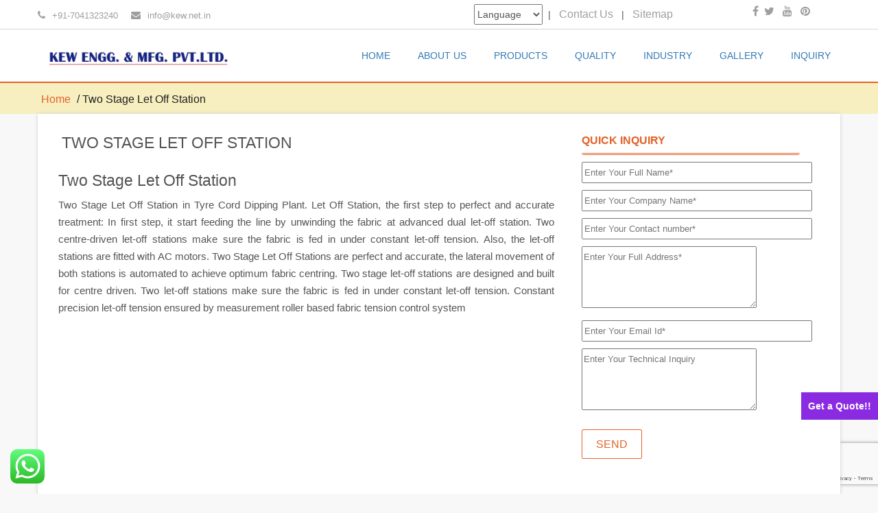

--- FILE ---
content_type: text/html; charset=UTF-8
request_url: https://www.kew.net.in/two-stage-let-off-station/
body_size: 8653
content:
<!DOCTYPE html>
<!--[if IE 7]>
<html class="ie ie7" lang="en-US">
<![endif]-->
<!--[if IE 8]>
<html class="ie ie8" lang="en-US">
<![endif]-->
<!--[if lt IE 9]>
<script src="https://www.kew.net.in/wp-content/themes/eminent/js/html5.js"></script>
<![endif]-->
<!--[if !(IE 7) | !(IE 8)  ]><!-->
<html lang="en-US">
    <!--<![endif]-->
<head>
	<meta charset="UTF-8">
	<meta name="viewport" content="width=device-width">
	<link rel="profile" href="http://gmpg.org/xfn/11">
	<link rel="pingback" href="https://www.kew.net.in/xmlrpc.php">
	<link rel="alternate" hreflang="en" href="http://www.kew.net.in/" />
	
		
<style>.async-hide { opacity: 0 !important} </style>
<script>(function(a,s,y,n,c,h,i,d,e){s.className+=' '+y;h.start=1*new Date;
h.end=i=function(){s.className=s.className.replace(RegExp(' ?'+y),'')};
(a[n]=a[n]||[]).hide=h;setTimeout(function(){i();h.end=null},c);h.timeout=c;
})(window,document.documentElement,'async-hide','dataLayer',4000,
{'GTM-KMBKRSH':true});</script>
<script>
  (function(i,s,o,g,r,a,m){i['GoogleAnalyticsObject']=r;i[r]=i[r]||function(){
  (i[r].q=i[r].q||[]).push(arguments)},i[r].l=1*new Date();a=s.createElement(o),
  m=s.getElementsByTagName(o)[0];a.async=1;a.src=g;m.parentNode.insertBefore(a,m)
  })(window,document,'script','https://www.google-analytics.com/analytics.js','ga');
  ga('create', 'UA-69695339-1', 'auto');
  ga('require', 'GTM-KMBKRSH');
  ga('send', 'pageview');
</script>
	<meta name='robots' content='index, follow, max-image-preview:large, max-snippet:-1, max-video-preview:-1' />
	<style>img:is([sizes="auto" i], [sizes^="auto," i]) { contain-intrinsic-size: 3000px 1500px }</style>
	
	<!-- This site is optimized with the Yoast SEO plugin v26.4 - https://yoast.com/wordpress/plugins/seo/ -->
	<title>Two Stage Let Off Station</title>
	<meta name="description" content="Two Stage Let Off Station" />
	<link rel="canonical" href="https://www.kew.net.in/two-stage-let-off-station/" />
	<meta property="og:locale" content="en_US" />
	<meta property="og:type" content="article" />
	<meta property="og:title" content="Two Stage Let Off Station" />
	<meta property="og:description" content="Two Stage Let Off Station" />
	<meta property="og:url" content="https://www.kew.net.in/two-stage-let-off-station/" />
	<meta property="og:site_name" content="KEW ENGG &amp; MFG PVT LTD" />
	<meta property="article:modified_time" content="2016-11-16T11:26:43+00:00" />
	<meta property="og:image" content="https://www.kew.net.in/wp-content/uploads/rotogravuer2.png" />
	<meta property="og:image:width" content="837" />
	<meta property="og:image:height" content="348" />
	<meta property="og:image:type" content="image/png" />
	<meta name="twitter:card" content="summary_large_image" />
	<meta name="twitter:label1" content="Est. reading time" />
	<meta name="twitter:data1" content="1 minute" />
	<!-- / Yoast SEO plugin. -->


<link rel='stylesheet' id='ht_ctc_main_css-group-css' href='https://www.kew.net.in/wp-content/plugins/bwp-minify/min/?f=wp-content/plugins/click-to-chat-for-whatsapp/new/inc/assets/css/main.css,wp-includes/css/dist/block-library/style.min.css,wp-content/plugins/carousel-horizontal-posts-content-slider/assets/css/custom-style.css,wp-content/plugins/contact-form-7/includes/css/styles.css,wp-content/themes/eminent/css/bootstrap.css,wp-content/themes/eminent/css/font-awesome.css,wp-content/themes/eminent/style.css,wp-content/plugins/genesis-columns-advanced/css/gca-column-styles.css' type='text/css' media='all' />
<script type="text/javascript" src="https://www.kew.net.in/wp-includes/js/jquery/jquery.min.js?ver=3.7.1" id="jquery-core-js"></script>
<script type="text/javascript" src="https://www.kew.net.in/wp-includes/js/jquery/jquery-migrate.min.js?ver=3.4.1" id="jquery-migrate-js"></script>
<script type='text/javascript' src='https://www.kew.net.in/wp-content/plugins/bwp-minify/min/?f=wp-content/themes/eminent/js/bootstrap.js,wp-content/themes/eminent/js/script.js,wp-includes/js/imagesloaded.min.js,wp-includes/js/masonry.min.js,wp-includes/js/jquery/jquery.masonry.min.js,wp-content/themes/eminent/js/base.js'></script>


<script type="application/ld+json" class="saswp-schema-markup-output">
[{"@context":"https:\/\/schema.org\/","@type":"BreadcrumbList","@id":"https:\/\/www.kew.net.in\/two-stage-let-off-station\/#breadcrumb","itemListElement":[{"@type":"ListItem","position":1,"item":{"@id":"https:\/\/www.kew.net.in","name":"KEW ENGG & MFG PVT LTD"}},{"@type":"ListItem","position":2,"item":{"@id":"https:\/\/www.kew.net.in\/two-stage-let-off-station\/","name":"Two Stage Let Off Station"}}]}]
</script>

	<style type="text/css" id="eminent-header-css">
			.site-title,
		.site-description {
			position: absolute;
			clip: rect(1px 1px 1px 1px); /* IE7 */
			clip: rect(1px, 1px, 1px, 1px);
		}
			.site-header .home-link {
			min-height: 0;
		}
		</style>
	<link rel="icon" href="https://www.kew.net.in/wp-content/uploads/2015/10/cropped-KEW-ENGG.-MFG.-PVT.LTD-LOGO-32x32.png" sizes="32x32" />
<link rel="icon" href="https://www.kew.net.in/wp-content/uploads/2015/10/cropped-KEW-ENGG.-MFG.-PVT.LTD-LOGO-192x192.png" sizes="192x192" />
<link rel="apple-touch-icon" href="https://www.kew.net.in/wp-content/uploads/2015/10/cropped-KEW-ENGG.-MFG.-PVT.LTD-LOGO-180x180.png" />
<meta name="msapplication-TileImage" content="https://www.kew.net.in/wp-content/uploads/2015/10/cropped-KEW-ENGG.-MFG.-PVT.LTD-LOGO-270x270.png" />
<link rel="alternate" hreflang="en" href="http://www.kew.net.in/" />
<style>.footer-vimal {position:fixed;right:0;bottom:15%;background-color:blueviolet;color:#fff; text-align: center; font-style: bolder;  font-weight: 900; padding:10px; text-decoration: none;width:auto; z-index:9000;}
.footer-vimal a:link, a:visited,a:hover{ color:#fff;text-decoration: none; }
.footer1 {position:fixed; right:0; margin-right:7%; bottom:20px;background-color:white; padding:8px;z-index:9000;}</style>
<script type="text/javascript">
    function toggle_visibility(id) {
       var e = document.getElementById(id);
       if(e.style.display == 'block')
          e.style.display = 'none';
       else
          e.style.display = 'block';
    }
</script>
</head>
    <body class="wp-singular page-template page-template-page-templates page-template-right-sidebar page-template-page-templatesright-sidebar-php page page-id-143 wp-theme-eminent">
<a class="footer-vimal" href="#" onclick="toggle_visibility('foo');">Get a Quote!!</a>
<div class="footer1" id="foo" style="display:none;">
<div class="wpcf7 no-js" id="wpcf7-f2143-o1" lang="en-US" dir="ltr" data-wpcf7-id="2143">
<div class="screen-reader-response"><p role="status" aria-live="polite" aria-atomic="true"></p> <ul></ul></div>
<form action="/two-stage-let-off-station/#wpcf7-f2143-o1" method="post" class="wpcf7-form init" aria-label="Contact form" enctype="multipart/form-data" novalidate="novalidate" data-status="init">
<fieldset class="hidden-fields-container"><input type="hidden" name="_wpcf7" value="2143" /><input type="hidden" name="_wpcf7_version" value="6.1.3" /><input type="hidden" name="_wpcf7_locale" value="en_US" /><input type="hidden" name="_wpcf7_unit_tag" value="wpcf7-f2143-o1" /><input type="hidden" name="_wpcf7_container_post" value="0" /><input type="hidden" name="_wpcf7_posted_data_hash" value="" /><input type="hidden" name="_wpcf7_recaptcha_response" value="" />
</fieldset>
<p><label><b>Send Inquiry</b></label><br />
<label><span class="wpcf7-form-control-wrap" data-name="company-name"><input size="40" maxlength="400" class="wpcf7-form-control wpcf7-text wpcf7-validates-as-required" aria-required="true" aria-invalid="false" placeholder="Company Name" value="" type="text" name="company-name" /></span> </label>
</p>
<p><label><span class="wpcf7-form-control-wrap" data-name="your-name"><input size="40" maxlength="400" class="wpcf7-form-control wpcf7-text wpcf7-validates-as-required" aria-required="true" aria-invalid="false" placeholder="Name" value="" type="text" name="your-name" /></span> </label>
</p>
<p><label><span class="wpcf7-form-control-wrap" data-name="phone"><input size="40" maxlength="400" class="wpcf7-form-control wpcf7-text" aria-invalid="false" placeholder="Contact No" value="" type="text" name="phone" /></span> </label>
</p>
<p><label><span class="wpcf7-form-control-wrap" data-name="your-email"><input size="40" maxlength="400" class="wpcf7-form-control wpcf7-email wpcf7-validates-as-required wpcf7-text wpcf7-validates-as-email" aria-required="true" aria-invalid="false" placeholder="Email" value="" type="email" name="your-email" /></span> </label>
</p>
<p><label><span class="wpcf7-form-control-wrap" data-name="address"><input size="40" maxlength="400" class="wpcf7-form-control wpcf7-text" aria-invalid="false" placeholder="Address" value="" type="text" name="address" /></span> </label>
</p>
<p><label><span class="wpcf7-form-control-wrap" data-name="your-subject"><input size="40" maxlength="400" class="wpcf7-form-control wpcf7-text wpcf7-validates-as-required" aria-required="true" aria-invalid="false" placeholder="Product Interested" value="" type="text" name="your-subject" /></span> </label>
</p>
<p><label><span class="wpcf7-form-control-wrap" data-name="your-message"><input size="40" maxlength="400" class="wpcf7-form-control wpcf7-text" aria-invalid="false" placeholder="Message" value="" type="text" name="your-message" /></span> </label><br />
<label> Attach File<br />
<span class="wpcf7-form-control-wrap" data-name="attachmentfile"><input size="40" class="wpcf7-form-control wpcf7-file" accept="audio/*,video/*,image/*" aria-invalid="false" type="file" name="attachmentfile" /></span> </label><br />
<br />
<input class="wpcf7-form-control wpcf7-submit has-spinner" type="submit" value="Yes. I Want!!" />
</p><div class="wpcf7-response-output" aria-hidden="true"></div>
</form>
</div>
</div>
    
       <!--header start-->
        <div class="overlay-nav">
            <header>
                					
				
                <div class="col-md-12 top-header">
                    <div class="container less-padding">
                       
                        <div class="row">
                            
                            <div class="col-md-6 col-sm-6 location-part">
								
				                                <p><i class="fa fa-phone"></i>+91-7041323240</p>                                                               <p><i class="fa fa-envelope"></i><a href="mailto:info@kew.net.in">info@kew.net.in</a></p>                            </div>
			    <div style="height: 30px;" class="col-md-4 col-sm-4 social-part">
				<ul style="float:right;">
					<li><select style="width:100px; height:30px;"><option>Language</option> <option>English</option> <option>German</option> <option>Spanish</option> <option>Chinese</option> <option>French</option> <option>Portuguese</option> <option>Russian</option> <option>Korean</option> <option>Japanese</option> <option>Italian</option> <option>Dutch</option> <option>Swedish</option></select></li>
					<li>|</li>
					<li><a href="http://www.kew.net.in/contact-us/">Contact Us</a></li>
					<li>|</li>
					<li><a href="http://www.kew.net.in/sitemap/">Sitemap</a></li>
				</ul>
</div>
                            <div class="col-md-2 col-sm-2 social-part">
                                <ul>
									                                   										<li > <a target="_blank" href="https://www.facebook.com/KEWEnggMfgPvtLtd" > <i class="fa fa-facebook"></i> </a> </li>
								    
																	<li> <a target="_blank" href="https://twitter.com/Kewengg_pvt_ltd" > <i class="fa fa-twitter"></i> </a> </li>
																 									<li> <a target="_blank" href="https://www.youtube.com/channel/UCFi8RNAtvAG6g_aUKsuRKBQ"> <i class="fa fa-youtube"></i> </a> </li>
																																	<li> <a target="_blank" href="https://www.pinterest.com/kewenggmfg/"> <i class="fa fa-pinterest"></i> </a> </li>
								                            </ul>
                                
                            </div>
                        </div>
                          
                    </div>
                </div>
                               <!--<div class="blur-slider"></div>-->
                <div class="bottom-header col-md-12">
                    <div class="container less-padding ">
                        <div class="col-md-3 col-sm-3 ">
                                                                  <a href='https://www.kew.net.in/' title='KEW ENGG &amp; MFG PVT LTD' rel='home'><img style="margin-top:30px;" src='http://www.kew.net.in/wp-content/uploads/2015/10/KEW-ENGG.-MFG.-PVT.LTD-LOGO.png' alt='KEW ENGG &amp; MFG PVT LTD'></a>
                                                        </div>   
                      
					<nav class="header-navigation "><ul id="menu-menu-1" class="menu" ><li id="menu-item-26" class="menu-item menu-item-type-post_type menu-item-object-page menu-item-home menu-item-26"><a href="https://www.kew.net.in/">Home</a></li>
<li id="menu-item-30" class="menu-item menu-item-type-post_type menu-item-object-page menu-item-30"><a href="https://www.kew.net.in/about-us/">About Us</a></li>
<li id="menu-item-961" class="menu-item menu-item-type-post_type menu-item-object-page menu-item-961"><a href="https://www.kew.net.in/products/">Products</a></li>
<li id="menu-item-28" class="menu-item menu-item-type-post_type menu-item-object-page menu-item-28"><a href="https://www.kew.net.in/quality/">Quality</a></li>
<li id="menu-item-27" class="menu-item menu-item-type-post_type menu-item-object-page menu-item-27"><a href="https://www.kew.net.in/industry/">Industry</a></li>
<li id="menu-item-25" class="menu-item menu-item-type-post_type menu-item-object-page menu-item-25"><a href="https://www.kew.net.in/gallery/">Gallery</a></li>
<li id="menu-item-899" class="menu-item menu-item-type-post_type menu-item-object-page menu-item-899"><a href="https://www.kew.net.in/inquiry/">Inquiry</a></li>
<!--<li class="search-box">
					<div class="theme_search_toggle">
						<a  href="javascript:void(0)">
							<i class="fa fa-search" ></i>
						</a></div><div class="theme_search_wrapper" id="search-form-box"><form method="get" action="https://www.kew.net.in"><input type="text" value="" class="search-text-box" name="s" id="s"  placeholder="Search here"></form></div>
					
				</li>--></ul></nav> 
				 			
			  
	 <div class="menu-button">
                            <span></span>
                            <span></span>
                            <span></span>
                        </div>
                    </div>    
                </div>    
            </header>
        </div>
        <!--header end-->   
<section class="page_top">
  <div class="page-title col-md-12">
    <div class="container less-padding">
      <div class="row">
        <!-- /.span6 -->
        <div class="col-md-12 col-sm-12 breadcrumbs">
          <ul>
            <li><a href="https://www.kew.net.in/">Home</a> /  Two Stage Let Off Station </li>          </ul>
        </div>
      </div>
    </div>
  </div>
    <!--blog section start-->
  <div class="theme-content page-margin-top col-md-12">
    <div class="container less-padding"  style="Background-color:#fff; box-shadow: 0px 0px 5px 0px #ccc; padding:10px 20px;">
      <div class="row">
        <div class="our-blog-content col-md-8">
          <div class="col-md-12 col-sm-12 page-title-captions">
            <h1>
              Two Stage Let Off Station            </h1>
          </div>
          <div class="row space">
                        <div class="col-md-12 tamp-div">
              <div class="blog-box">
                <div class="post-header">
                                  </div>
                <div class="post-detail">
                  <h2>Two Stage Let Off Station</h2>
<p>Two Stage Let Off Station in Tyre Cord Dipping Plant. Let Off Station, the first step to perfect and accurate treatment: In first step, it start feeding the line by unwinding the fabric at advanced dual let-off station. Two centre-driven let-off stations make sure the fabric is fed in under constant let-off tension. Also, the let-off stations are fitted with AC motors. Two Stage Let Off Stations are perfect and accurate, the lateral movement of both stations is automated to achieve optimum fabric centring. Two stage let-off stations are designed and built for centre driven. Two let-off stations make sure the fabric is fed in under constant let-off tension. Constant precision let-off tension ensured by measurement roller based fabric tension control system</p>
                </div>
              </div>
            </div>
                      </div>
        </div>
        	

						<div class="sidebar col-md-4 col-md-offset-1 main-sidebar">
                           <div class="sidebar-widget widget_categories"  ><h3 class="widget-title">Quick Inquiry</h3>			<div class="textwidget">
<div class="wpcf7 no-js" id="wpcf7-f119-o2" lang="en-US" dir="ltr" data-wpcf7-id="119">
<div class="screen-reader-response"><p role="status" aria-live="polite" aria-atomic="true"></p> <ul></ul></div>
<form action="/two-stage-let-off-station/#wpcf7-f119-o2" method="post" class="wpcf7-form init" aria-label="Contact form" novalidate="novalidate" data-status="init">
<fieldset class="hidden-fields-container"><input type="hidden" name="_wpcf7" value="119" /><input type="hidden" name="_wpcf7_version" value="6.1.3" /><input type="hidden" name="_wpcf7_locale" value="en_US" /><input type="hidden" name="_wpcf7_unit_tag" value="wpcf7-f119-o2" /><input type="hidden" name="_wpcf7_container_post" value="0" /><input type="hidden" name="_wpcf7_posted_data_hash" value="" /><input type="hidden" name="_wpcf7_recaptcha_response" value="" />
</fieldset>
<p><span class="wpcf7-form-control-wrap" data-name="full-name"><input size="40" maxlength="400" class="wpcf7-form-control wpcf7-text wpcf7-validates-as-required" aria-required="true" aria-invalid="false" placeholder="Enter Your Full Name*" value="" type="text" name="full-name" /></span>
</p>
<p><span class="wpcf7-form-control-wrap" data-name="company-name"><input size="40" maxlength="400" class="wpcf7-form-control wpcf7-text wpcf7-validates-as-required" aria-required="true" aria-invalid="false" placeholder="Enter Your Company Name*" value="" type="text" name="company-name" /></span>
</p>
<p><span class="wpcf7-form-control-wrap" data-name="mobile-no"><input size="40" maxlength="400" class="wpcf7-form-control wpcf7-tel wpcf7-validates-as-required wpcf7-text wpcf7-validates-as-tel" aria-required="true" aria-invalid="false" placeholder="Enter Your Contact number*" value="" type="tel" name="mobile-no" /></span>
</p>
<p><span class="wpcf7-form-control-wrap" data-name="address"><textarea cols="40" rows="10" maxlength="2000" class="wpcf7-form-control wpcf7-textarea wpcf7-validates-as-required" aria-required="true" aria-invalid="false" placeholder="Enter Your Full Address*" name="address"></textarea></span>
</p>
<p><span class="wpcf7-form-control-wrap" data-name="email"><input size="40" maxlength="400" class="wpcf7-form-control wpcf7-email wpcf7-validates-as-required wpcf7-text wpcf7-validates-as-email" aria-required="true" aria-invalid="false" placeholder="Enter Your Email Id*" value="" type="email" name="email" /></span>
</p>
<p><span class="wpcf7-form-control-wrap" data-name="technical"><textarea cols="40" rows="10" maxlength="2000" class="wpcf7-form-control wpcf7-textarea" aria-invalid="false" placeholder="Enter Your Technical Inquiry" name="technical"></textarea></span>
</p>

<p><input class="wpcf7-form-control wpcf7-submit has-spinner" type="submit" value="Send" />
</p><div class="wpcf7-response-output" aria-hidden="true"></div>
</form>
</div>
</div>
		</div>                        </div>
      </div>
    </div>
  </div>
</section>
 <!--Footer start-->
      <footer class="footer-main">
            <div class="container less-padding">
                <div class="row">
                    <div class="col-md-12 footer-row2">
                                                 <div class="row footer-sidebar">
                           
                        <div class="col-md-4 col-sm-6">
                                                       <div class="footer-widget"><h3 class="widget-title">About Us</h3>			<div class="textwidget"><div style="text-align:justify;">KEW ENGG. & MFG. PVT. LTD. is a company incorporated by experts having vast experience of 25 years in the Engineering industries of Plastic Packaging - Converting, Textile Processing and Tyre - Cord machineries.</div>
</div>
		</div>                             
                        </div>
							
                                                    <div class="col-md-4 col-sm-6">
                             <div class="footer-widget"><h3 class="widget-title">CALL US</h3>			<div class="textwidget"><p>Mobile	:	+91-8460728298<br />
Tele-Fax	:	+91-79-40085305<br />
Email	:	<a href="mailto:info@kew.net.in">info@kew.net.in</a><br /><a href="mailto:kewinquiry@gmail.com">kewinquiry@gmail.com</a></p>
</div>
		</div> 
                        </div>                                                <div class="col-md-4 col-sm-6">
                             <div class="footer-widget"><h3 class="widget-title">CONTACT US</h3>			<div class="textwidget"><p><strong>KEW ENGG. & MFG. PVT. LTD.</strong></p>
<p>2 & 3. Shyam Appartments,<br />
Opp. Smruti Mandir, Ghodasar,<br />
Ahmedabad- 380050. Gujarat. INDIA</p>
</div>
		</div> 
                        </div>
                                                <!--     -->
								
                        </div>
                    </div>
                    					  <div class="copyright-text col-md-12">
                                        <span style="text-align:center;">© 2026 www.kew.net.in | All Rights Reserved.<br />
Imitation, Copying or Using Photographs or Text from this Website is a Punishable Offence.<br />
KEW reserves the right to change specifications & design without prior notice to incorporate latest development.		
		</span>                   
                                              </div> 
                       
            </div>	  
                </div>
               

        </footer>
       
        <!--Footer end-->
      <script type="speculationrules">
{"prefetch":[{"source":"document","where":{"and":[{"href_matches":"\/*"},{"not":{"href_matches":["\/wp-*.php","\/wp-admin\/*","\/wp-content\/uploads\/*","\/wp-content\/*","\/wp-content\/plugins\/*","\/wp-content\/themes\/eminent\/*","\/*\\?(.+)"]}},{"not":{"selector_matches":"a[rel~=\"nofollow\"]"}},{"not":{"selector_matches":".no-prefetch, .no-prefetch a"}}]},"eagerness":"conservative"}]}
</script>
		<!-- Click to Chat - https://holithemes.com/plugins/click-to-chat/  v4.33 -->
									<div class="ht-ctc ht-ctc-chat ctc-analytics ctc_wp_desktop style-2  ht_ctc_entry_animation ht_ctc_an_entry_corner " id="ht-ctc-chat"  
				style="display: none;  position: fixed; bottom: 15px; left: 15px;"   >
								<div class="ht_ctc_style ht_ctc_chat_style">
				<div  style="display: flex; justify-content: center; align-items: center;  " class="ctc-analytics ctc_s_2">
	<p class="ctc-analytics ctc_cta ctc_cta_stick ht-ctc-cta  ht-ctc-cta-hover " style="padding: 0px 16px; line-height: 1.6; font-size: 15px; background-color: #25D366; color: #ffffff; border-radius:10px; margin:0 10px;  display: none; order: 1; ">WhatsApp us now!</p>
	<svg style="pointer-events:none; display:block; height:50px; width:50px;" width="50px" height="50px" viewBox="0 0 1024 1024">
        <defs>
        <path id="htwasqicona-chat" d="M1023.941 765.153c0 5.606-.171 17.766-.508 27.159-.824 22.982-2.646 52.639-5.401 66.151-4.141 20.306-10.392 39.472-18.542 55.425-9.643 18.871-21.943 35.775-36.559 50.364-14.584 14.56-31.472 26.812-50.315 36.416-16.036 8.172-35.322 14.426-55.744 18.549-13.378 2.701-42.812 4.488-65.648 5.3-9.402.336-21.564.505-27.15.505l-504.226-.081c-5.607 0-17.765-.172-27.158-.509-22.983-.824-52.639-2.646-66.152-5.4-20.306-4.142-39.473-10.392-55.425-18.542-18.872-9.644-35.775-21.944-50.364-36.56-14.56-14.584-26.812-31.471-36.415-50.314-8.174-16.037-14.428-35.323-18.551-55.744-2.7-13.378-4.487-42.812-5.3-65.649-.334-9.401-.503-21.563-.503-27.148l.08-504.228c0-5.607.171-17.766.508-27.159.825-22.983 2.646-52.639 5.401-66.151 4.141-20.306 10.391-39.473 18.542-55.426C34.154 93.24 46.455 76.336 61.07 61.747c14.584-14.559 31.472-26.812 50.315-36.416 16.037-8.172 35.324-14.426 55.745-18.549 13.377-2.701 42.812-4.488 65.648-5.3 9.402-.335 21.565-.504 27.149-.504l504.227.081c5.608 0 17.766.171 27.159.508 22.983.825 52.638 2.646 66.152 5.401 20.305 4.141 39.472 10.391 55.425 18.542 18.871 9.643 35.774 21.944 50.363 36.559 14.559 14.584 26.812 31.471 36.415 50.315 8.174 16.037 14.428 35.323 18.551 55.744 2.7 13.378 4.486 42.812 5.3 65.649.335 9.402.504 21.564.504 27.15l-.082 504.226z"/>
        </defs>
        <linearGradient id="htwasqiconb-chat" gradientUnits="userSpaceOnUse" x1="512.001" y1=".978" x2="512.001" y2="1025.023">
            <stop offset="0" stop-color="#61fd7d"/>
            <stop offset="1" stop-color="#2bb826"/>
        </linearGradient>
        <use xlink:href="#htwasqicona-chat" overflow="visible" style="fill: url(#htwasqiconb-chat)" fill="url(#htwasqiconb-chat)"/>
        <g>
            <path style="fill: #FFFFFF;" fill="#FFF" d="M783.302 243.246c-69.329-69.387-161.529-107.619-259.763-107.658-202.402 0-367.133 164.668-367.214 367.072-.026 64.699 16.883 127.854 49.017 183.522l-52.096 190.229 194.665-51.047c53.636 29.244 114.022 44.656 175.482 44.682h.151c202.382 0 367.128-164.688 367.21-367.094.039-98.087-38.121-190.319-107.452-259.706zM523.544 808.047h-.125c-54.767-.021-108.483-14.729-155.344-42.529l-11.146-6.612-115.517 30.293 30.834-112.592-7.259-11.544c-30.552-48.579-46.688-104.729-46.664-162.379.066-168.229 136.985-305.096 305.339-305.096 81.521.031 158.154 31.811 215.779 89.482s89.342 134.332 89.312 215.859c-.066 168.243-136.984 305.118-305.209 305.118zm167.415-228.515c-9.177-4.591-54.286-26.782-62.697-29.843-8.41-3.062-14.526-4.592-20.645 4.592-6.115 9.182-23.699 29.843-29.053 35.964-5.352 6.122-10.704 6.888-19.879 2.296-9.176-4.591-38.74-14.277-73.786-45.526-27.275-24.319-45.691-54.359-51.043-63.543-5.352-9.183-.569-14.146 4.024-18.72 4.127-4.109 9.175-10.713 13.763-16.069 4.587-5.355 6.117-9.183 9.175-15.304 3.059-6.122 1.529-11.479-.765-16.07-2.293-4.591-20.644-49.739-28.29-68.104-7.447-17.886-15.013-15.466-20.645-15.747-5.346-.266-11.469-.322-17.585-.322s-16.057 2.295-24.467 11.478-32.113 31.374-32.113 76.521c0 45.147 32.877 88.764 37.465 94.885 4.588 6.122 64.699 98.771 156.741 138.502 21.892 9.45 38.982 15.094 52.308 19.322 21.98 6.979 41.982 5.995 57.793 3.634 17.628-2.633 54.284-22.189 61.932-43.615 7.646-21.427 7.646-39.791 5.352-43.617-2.294-3.826-8.41-6.122-17.585-10.714z"/>
        </g>
        </svg></div>
				</div>
			</div>
							<span class="ht_ctc_chat_data" data-settings="{&quot;number&quot;:&quot;917041323240&quot;,&quot;pre_filled&quot;:&quot;Hello kew.net.in&quot;,&quot;dis_m&quot;:&quot;show&quot;,&quot;dis_d&quot;:&quot;show&quot;,&quot;css&quot;:&quot;display: none; cursor: pointer; z-index: 99999999;&quot;,&quot;pos_d&quot;:&quot;position: fixed; bottom: 15px; left: 15px;&quot;,&quot;pos_m&quot;:&quot;position: fixed; bottom: 15px; left: 15px;&quot;,&quot;side_d&quot;:&quot;left&quot;,&quot;side_m&quot;:&quot;left&quot;,&quot;schedule&quot;:&quot;no&quot;,&quot;se&quot;:150,&quot;ani&quot;:&quot;no-animation&quot;,&quot;url_target_d&quot;:&quot;_blank&quot;,&quot;ga&quot;:&quot;yes&quot;,&quot;fb&quot;:&quot;yes&quot;,&quot;webhook_format&quot;:&quot;json&quot;,&quot;g_init&quot;:&quot;default&quot;,&quot;g_an_event_name&quot;:&quot;click to chat&quot;,&quot;pixel_event_name&quot;:&quot;Click to Chat by HoliThemes&quot;}" data-rest="4965598c8b"></span>
				<script type='text/javascript' src='https://www.kew.net.in/wp-content/plugins/bwp-minify/min/?f=wp-content/plugins/click-to-chat-for-whatsapp/new/inc/assets/js/app.js,wp-content/plugins/carousel-horizontal-posts-content-slider/assets/js/caroufredsel/jquery.transit.min.js,wp-content/plugins/carousel-horizontal-posts-content-slider/assets/js/caroufredsel/jquery.lazyload.min.js,wp-content/plugins/carousel-horizontal-posts-content-slider/assets/js/caroufredsel/jquery.carouFredSel-6.2.1-packed.js,wp-content/plugins/carousel-horizontal-posts-content-slider/assets/js/caroufredsel/jquery.touchSwipe.min.js,wp-includes/js/dist/hooks.min.js,wp-includes/js/dist/i18n.min.js,wp-content/plugins/contact-form-7/includes/swv/js/index.js,wp-content/plugins/contact-form-7/includes/js/index.js,wp-includes/js/comment-reply.min.js'></script>
<script type="text/javascript" src="https://www.google.com/recaptcha/api.js?render=6LdUy0EbAAAAAIg-KgLjx_Ecr7EBZTwi6ZBQQn7F&amp;ver=3.0" id="google-recaptcha-js"></script>
<script type='text/javascript' src='https://www.kew.net.in/wp-content/plugins/bwp-minify/min/?f=wp-includes/js/dist/vendor/wp-polyfill.min.js,wp-content/plugins/contact-form-7/modules/recaptcha/index.js'></script>
    </body>
</html>


--- FILE ---
content_type: text/html; charset=utf-8
request_url: https://www.google.com/recaptcha/api2/anchor?ar=1&k=6LdUy0EbAAAAAIg-KgLjx_Ecr7EBZTwi6ZBQQn7F&co=aHR0cHM6Ly93d3cua2V3Lm5ldC5pbjo0NDM.&hl=en&v=PoyoqOPhxBO7pBk68S4YbpHZ&size=invisible&anchor-ms=20000&execute-ms=30000&cb=57kr1rrd8k9h
body_size: 48561
content:
<!DOCTYPE HTML><html dir="ltr" lang="en"><head><meta http-equiv="Content-Type" content="text/html; charset=UTF-8">
<meta http-equiv="X-UA-Compatible" content="IE=edge">
<title>reCAPTCHA</title>
<style type="text/css">
/* cyrillic-ext */
@font-face {
  font-family: 'Roboto';
  font-style: normal;
  font-weight: 400;
  font-stretch: 100%;
  src: url(//fonts.gstatic.com/s/roboto/v48/KFO7CnqEu92Fr1ME7kSn66aGLdTylUAMa3GUBHMdazTgWw.woff2) format('woff2');
  unicode-range: U+0460-052F, U+1C80-1C8A, U+20B4, U+2DE0-2DFF, U+A640-A69F, U+FE2E-FE2F;
}
/* cyrillic */
@font-face {
  font-family: 'Roboto';
  font-style: normal;
  font-weight: 400;
  font-stretch: 100%;
  src: url(//fonts.gstatic.com/s/roboto/v48/KFO7CnqEu92Fr1ME7kSn66aGLdTylUAMa3iUBHMdazTgWw.woff2) format('woff2');
  unicode-range: U+0301, U+0400-045F, U+0490-0491, U+04B0-04B1, U+2116;
}
/* greek-ext */
@font-face {
  font-family: 'Roboto';
  font-style: normal;
  font-weight: 400;
  font-stretch: 100%;
  src: url(//fonts.gstatic.com/s/roboto/v48/KFO7CnqEu92Fr1ME7kSn66aGLdTylUAMa3CUBHMdazTgWw.woff2) format('woff2');
  unicode-range: U+1F00-1FFF;
}
/* greek */
@font-face {
  font-family: 'Roboto';
  font-style: normal;
  font-weight: 400;
  font-stretch: 100%;
  src: url(//fonts.gstatic.com/s/roboto/v48/KFO7CnqEu92Fr1ME7kSn66aGLdTylUAMa3-UBHMdazTgWw.woff2) format('woff2');
  unicode-range: U+0370-0377, U+037A-037F, U+0384-038A, U+038C, U+038E-03A1, U+03A3-03FF;
}
/* math */
@font-face {
  font-family: 'Roboto';
  font-style: normal;
  font-weight: 400;
  font-stretch: 100%;
  src: url(//fonts.gstatic.com/s/roboto/v48/KFO7CnqEu92Fr1ME7kSn66aGLdTylUAMawCUBHMdazTgWw.woff2) format('woff2');
  unicode-range: U+0302-0303, U+0305, U+0307-0308, U+0310, U+0312, U+0315, U+031A, U+0326-0327, U+032C, U+032F-0330, U+0332-0333, U+0338, U+033A, U+0346, U+034D, U+0391-03A1, U+03A3-03A9, U+03B1-03C9, U+03D1, U+03D5-03D6, U+03F0-03F1, U+03F4-03F5, U+2016-2017, U+2034-2038, U+203C, U+2040, U+2043, U+2047, U+2050, U+2057, U+205F, U+2070-2071, U+2074-208E, U+2090-209C, U+20D0-20DC, U+20E1, U+20E5-20EF, U+2100-2112, U+2114-2115, U+2117-2121, U+2123-214F, U+2190, U+2192, U+2194-21AE, U+21B0-21E5, U+21F1-21F2, U+21F4-2211, U+2213-2214, U+2216-22FF, U+2308-230B, U+2310, U+2319, U+231C-2321, U+2336-237A, U+237C, U+2395, U+239B-23B7, U+23D0, U+23DC-23E1, U+2474-2475, U+25AF, U+25B3, U+25B7, U+25BD, U+25C1, U+25CA, U+25CC, U+25FB, U+266D-266F, U+27C0-27FF, U+2900-2AFF, U+2B0E-2B11, U+2B30-2B4C, U+2BFE, U+3030, U+FF5B, U+FF5D, U+1D400-1D7FF, U+1EE00-1EEFF;
}
/* symbols */
@font-face {
  font-family: 'Roboto';
  font-style: normal;
  font-weight: 400;
  font-stretch: 100%;
  src: url(//fonts.gstatic.com/s/roboto/v48/KFO7CnqEu92Fr1ME7kSn66aGLdTylUAMaxKUBHMdazTgWw.woff2) format('woff2');
  unicode-range: U+0001-000C, U+000E-001F, U+007F-009F, U+20DD-20E0, U+20E2-20E4, U+2150-218F, U+2190, U+2192, U+2194-2199, U+21AF, U+21E6-21F0, U+21F3, U+2218-2219, U+2299, U+22C4-22C6, U+2300-243F, U+2440-244A, U+2460-24FF, U+25A0-27BF, U+2800-28FF, U+2921-2922, U+2981, U+29BF, U+29EB, U+2B00-2BFF, U+4DC0-4DFF, U+FFF9-FFFB, U+10140-1018E, U+10190-1019C, U+101A0, U+101D0-101FD, U+102E0-102FB, U+10E60-10E7E, U+1D2C0-1D2D3, U+1D2E0-1D37F, U+1F000-1F0FF, U+1F100-1F1AD, U+1F1E6-1F1FF, U+1F30D-1F30F, U+1F315, U+1F31C, U+1F31E, U+1F320-1F32C, U+1F336, U+1F378, U+1F37D, U+1F382, U+1F393-1F39F, U+1F3A7-1F3A8, U+1F3AC-1F3AF, U+1F3C2, U+1F3C4-1F3C6, U+1F3CA-1F3CE, U+1F3D4-1F3E0, U+1F3ED, U+1F3F1-1F3F3, U+1F3F5-1F3F7, U+1F408, U+1F415, U+1F41F, U+1F426, U+1F43F, U+1F441-1F442, U+1F444, U+1F446-1F449, U+1F44C-1F44E, U+1F453, U+1F46A, U+1F47D, U+1F4A3, U+1F4B0, U+1F4B3, U+1F4B9, U+1F4BB, U+1F4BF, U+1F4C8-1F4CB, U+1F4D6, U+1F4DA, U+1F4DF, U+1F4E3-1F4E6, U+1F4EA-1F4ED, U+1F4F7, U+1F4F9-1F4FB, U+1F4FD-1F4FE, U+1F503, U+1F507-1F50B, U+1F50D, U+1F512-1F513, U+1F53E-1F54A, U+1F54F-1F5FA, U+1F610, U+1F650-1F67F, U+1F687, U+1F68D, U+1F691, U+1F694, U+1F698, U+1F6AD, U+1F6B2, U+1F6B9-1F6BA, U+1F6BC, U+1F6C6-1F6CF, U+1F6D3-1F6D7, U+1F6E0-1F6EA, U+1F6F0-1F6F3, U+1F6F7-1F6FC, U+1F700-1F7FF, U+1F800-1F80B, U+1F810-1F847, U+1F850-1F859, U+1F860-1F887, U+1F890-1F8AD, U+1F8B0-1F8BB, U+1F8C0-1F8C1, U+1F900-1F90B, U+1F93B, U+1F946, U+1F984, U+1F996, U+1F9E9, U+1FA00-1FA6F, U+1FA70-1FA7C, U+1FA80-1FA89, U+1FA8F-1FAC6, U+1FACE-1FADC, U+1FADF-1FAE9, U+1FAF0-1FAF8, U+1FB00-1FBFF;
}
/* vietnamese */
@font-face {
  font-family: 'Roboto';
  font-style: normal;
  font-weight: 400;
  font-stretch: 100%;
  src: url(//fonts.gstatic.com/s/roboto/v48/KFO7CnqEu92Fr1ME7kSn66aGLdTylUAMa3OUBHMdazTgWw.woff2) format('woff2');
  unicode-range: U+0102-0103, U+0110-0111, U+0128-0129, U+0168-0169, U+01A0-01A1, U+01AF-01B0, U+0300-0301, U+0303-0304, U+0308-0309, U+0323, U+0329, U+1EA0-1EF9, U+20AB;
}
/* latin-ext */
@font-face {
  font-family: 'Roboto';
  font-style: normal;
  font-weight: 400;
  font-stretch: 100%;
  src: url(//fonts.gstatic.com/s/roboto/v48/KFO7CnqEu92Fr1ME7kSn66aGLdTylUAMa3KUBHMdazTgWw.woff2) format('woff2');
  unicode-range: U+0100-02BA, U+02BD-02C5, U+02C7-02CC, U+02CE-02D7, U+02DD-02FF, U+0304, U+0308, U+0329, U+1D00-1DBF, U+1E00-1E9F, U+1EF2-1EFF, U+2020, U+20A0-20AB, U+20AD-20C0, U+2113, U+2C60-2C7F, U+A720-A7FF;
}
/* latin */
@font-face {
  font-family: 'Roboto';
  font-style: normal;
  font-weight: 400;
  font-stretch: 100%;
  src: url(//fonts.gstatic.com/s/roboto/v48/KFO7CnqEu92Fr1ME7kSn66aGLdTylUAMa3yUBHMdazQ.woff2) format('woff2');
  unicode-range: U+0000-00FF, U+0131, U+0152-0153, U+02BB-02BC, U+02C6, U+02DA, U+02DC, U+0304, U+0308, U+0329, U+2000-206F, U+20AC, U+2122, U+2191, U+2193, U+2212, U+2215, U+FEFF, U+FFFD;
}
/* cyrillic-ext */
@font-face {
  font-family: 'Roboto';
  font-style: normal;
  font-weight: 500;
  font-stretch: 100%;
  src: url(//fonts.gstatic.com/s/roboto/v48/KFO7CnqEu92Fr1ME7kSn66aGLdTylUAMa3GUBHMdazTgWw.woff2) format('woff2');
  unicode-range: U+0460-052F, U+1C80-1C8A, U+20B4, U+2DE0-2DFF, U+A640-A69F, U+FE2E-FE2F;
}
/* cyrillic */
@font-face {
  font-family: 'Roboto';
  font-style: normal;
  font-weight: 500;
  font-stretch: 100%;
  src: url(//fonts.gstatic.com/s/roboto/v48/KFO7CnqEu92Fr1ME7kSn66aGLdTylUAMa3iUBHMdazTgWw.woff2) format('woff2');
  unicode-range: U+0301, U+0400-045F, U+0490-0491, U+04B0-04B1, U+2116;
}
/* greek-ext */
@font-face {
  font-family: 'Roboto';
  font-style: normal;
  font-weight: 500;
  font-stretch: 100%;
  src: url(//fonts.gstatic.com/s/roboto/v48/KFO7CnqEu92Fr1ME7kSn66aGLdTylUAMa3CUBHMdazTgWw.woff2) format('woff2');
  unicode-range: U+1F00-1FFF;
}
/* greek */
@font-face {
  font-family: 'Roboto';
  font-style: normal;
  font-weight: 500;
  font-stretch: 100%;
  src: url(//fonts.gstatic.com/s/roboto/v48/KFO7CnqEu92Fr1ME7kSn66aGLdTylUAMa3-UBHMdazTgWw.woff2) format('woff2');
  unicode-range: U+0370-0377, U+037A-037F, U+0384-038A, U+038C, U+038E-03A1, U+03A3-03FF;
}
/* math */
@font-face {
  font-family: 'Roboto';
  font-style: normal;
  font-weight: 500;
  font-stretch: 100%;
  src: url(//fonts.gstatic.com/s/roboto/v48/KFO7CnqEu92Fr1ME7kSn66aGLdTylUAMawCUBHMdazTgWw.woff2) format('woff2');
  unicode-range: U+0302-0303, U+0305, U+0307-0308, U+0310, U+0312, U+0315, U+031A, U+0326-0327, U+032C, U+032F-0330, U+0332-0333, U+0338, U+033A, U+0346, U+034D, U+0391-03A1, U+03A3-03A9, U+03B1-03C9, U+03D1, U+03D5-03D6, U+03F0-03F1, U+03F4-03F5, U+2016-2017, U+2034-2038, U+203C, U+2040, U+2043, U+2047, U+2050, U+2057, U+205F, U+2070-2071, U+2074-208E, U+2090-209C, U+20D0-20DC, U+20E1, U+20E5-20EF, U+2100-2112, U+2114-2115, U+2117-2121, U+2123-214F, U+2190, U+2192, U+2194-21AE, U+21B0-21E5, U+21F1-21F2, U+21F4-2211, U+2213-2214, U+2216-22FF, U+2308-230B, U+2310, U+2319, U+231C-2321, U+2336-237A, U+237C, U+2395, U+239B-23B7, U+23D0, U+23DC-23E1, U+2474-2475, U+25AF, U+25B3, U+25B7, U+25BD, U+25C1, U+25CA, U+25CC, U+25FB, U+266D-266F, U+27C0-27FF, U+2900-2AFF, U+2B0E-2B11, U+2B30-2B4C, U+2BFE, U+3030, U+FF5B, U+FF5D, U+1D400-1D7FF, U+1EE00-1EEFF;
}
/* symbols */
@font-face {
  font-family: 'Roboto';
  font-style: normal;
  font-weight: 500;
  font-stretch: 100%;
  src: url(//fonts.gstatic.com/s/roboto/v48/KFO7CnqEu92Fr1ME7kSn66aGLdTylUAMaxKUBHMdazTgWw.woff2) format('woff2');
  unicode-range: U+0001-000C, U+000E-001F, U+007F-009F, U+20DD-20E0, U+20E2-20E4, U+2150-218F, U+2190, U+2192, U+2194-2199, U+21AF, U+21E6-21F0, U+21F3, U+2218-2219, U+2299, U+22C4-22C6, U+2300-243F, U+2440-244A, U+2460-24FF, U+25A0-27BF, U+2800-28FF, U+2921-2922, U+2981, U+29BF, U+29EB, U+2B00-2BFF, U+4DC0-4DFF, U+FFF9-FFFB, U+10140-1018E, U+10190-1019C, U+101A0, U+101D0-101FD, U+102E0-102FB, U+10E60-10E7E, U+1D2C0-1D2D3, U+1D2E0-1D37F, U+1F000-1F0FF, U+1F100-1F1AD, U+1F1E6-1F1FF, U+1F30D-1F30F, U+1F315, U+1F31C, U+1F31E, U+1F320-1F32C, U+1F336, U+1F378, U+1F37D, U+1F382, U+1F393-1F39F, U+1F3A7-1F3A8, U+1F3AC-1F3AF, U+1F3C2, U+1F3C4-1F3C6, U+1F3CA-1F3CE, U+1F3D4-1F3E0, U+1F3ED, U+1F3F1-1F3F3, U+1F3F5-1F3F7, U+1F408, U+1F415, U+1F41F, U+1F426, U+1F43F, U+1F441-1F442, U+1F444, U+1F446-1F449, U+1F44C-1F44E, U+1F453, U+1F46A, U+1F47D, U+1F4A3, U+1F4B0, U+1F4B3, U+1F4B9, U+1F4BB, U+1F4BF, U+1F4C8-1F4CB, U+1F4D6, U+1F4DA, U+1F4DF, U+1F4E3-1F4E6, U+1F4EA-1F4ED, U+1F4F7, U+1F4F9-1F4FB, U+1F4FD-1F4FE, U+1F503, U+1F507-1F50B, U+1F50D, U+1F512-1F513, U+1F53E-1F54A, U+1F54F-1F5FA, U+1F610, U+1F650-1F67F, U+1F687, U+1F68D, U+1F691, U+1F694, U+1F698, U+1F6AD, U+1F6B2, U+1F6B9-1F6BA, U+1F6BC, U+1F6C6-1F6CF, U+1F6D3-1F6D7, U+1F6E0-1F6EA, U+1F6F0-1F6F3, U+1F6F7-1F6FC, U+1F700-1F7FF, U+1F800-1F80B, U+1F810-1F847, U+1F850-1F859, U+1F860-1F887, U+1F890-1F8AD, U+1F8B0-1F8BB, U+1F8C0-1F8C1, U+1F900-1F90B, U+1F93B, U+1F946, U+1F984, U+1F996, U+1F9E9, U+1FA00-1FA6F, U+1FA70-1FA7C, U+1FA80-1FA89, U+1FA8F-1FAC6, U+1FACE-1FADC, U+1FADF-1FAE9, U+1FAF0-1FAF8, U+1FB00-1FBFF;
}
/* vietnamese */
@font-face {
  font-family: 'Roboto';
  font-style: normal;
  font-weight: 500;
  font-stretch: 100%;
  src: url(//fonts.gstatic.com/s/roboto/v48/KFO7CnqEu92Fr1ME7kSn66aGLdTylUAMa3OUBHMdazTgWw.woff2) format('woff2');
  unicode-range: U+0102-0103, U+0110-0111, U+0128-0129, U+0168-0169, U+01A0-01A1, U+01AF-01B0, U+0300-0301, U+0303-0304, U+0308-0309, U+0323, U+0329, U+1EA0-1EF9, U+20AB;
}
/* latin-ext */
@font-face {
  font-family: 'Roboto';
  font-style: normal;
  font-weight: 500;
  font-stretch: 100%;
  src: url(//fonts.gstatic.com/s/roboto/v48/KFO7CnqEu92Fr1ME7kSn66aGLdTylUAMa3KUBHMdazTgWw.woff2) format('woff2');
  unicode-range: U+0100-02BA, U+02BD-02C5, U+02C7-02CC, U+02CE-02D7, U+02DD-02FF, U+0304, U+0308, U+0329, U+1D00-1DBF, U+1E00-1E9F, U+1EF2-1EFF, U+2020, U+20A0-20AB, U+20AD-20C0, U+2113, U+2C60-2C7F, U+A720-A7FF;
}
/* latin */
@font-face {
  font-family: 'Roboto';
  font-style: normal;
  font-weight: 500;
  font-stretch: 100%;
  src: url(//fonts.gstatic.com/s/roboto/v48/KFO7CnqEu92Fr1ME7kSn66aGLdTylUAMa3yUBHMdazQ.woff2) format('woff2');
  unicode-range: U+0000-00FF, U+0131, U+0152-0153, U+02BB-02BC, U+02C6, U+02DA, U+02DC, U+0304, U+0308, U+0329, U+2000-206F, U+20AC, U+2122, U+2191, U+2193, U+2212, U+2215, U+FEFF, U+FFFD;
}
/* cyrillic-ext */
@font-face {
  font-family: 'Roboto';
  font-style: normal;
  font-weight: 900;
  font-stretch: 100%;
  src: url(//fonts.gstatic.com/s/roboto/v48/KFO7CnqEu92Fr1ME7kSn66aGLdTylUAMa3GUBHMdazTgWw.woff2) format('woff2');
  unicode-range: U+0460-052F, U+1C80-1C8A, U+20B4, U+2DE0-2DFF, U+A640-A69F, U+FE2E-FE2F;
}
/* cyrillic */
@font-face {
  font-family: 'Roboto';
  font-style: normal;
  font-weight: 900;
  font-stretch: 100%;
  src: url(//fonts.gstatic.com/s/roboto/v48/KFO7CnqEu92Fr1ME7kSn66aGLdTylUAMa3iUBHMdazTgWw.woff2) format('woff2');
  unicode-range: U+0301, U+0400-045F, U+0490-0491, U+04B0-04B1, U+2116;
}
/* greek-ext */
@font-face {
  font-family: 'Roboto';
  font-style: normal;
  font-weight: 900;
  font-stretch: 100%;
  src: url(//fonts.gstatic.com/s/roboto/v48/KFO7CnqEu92Fr1ME7kSn66aGLdTylUAMa3CUBHMdazTgWw.woff2) format('woff2');
  unicode-range: U+1F00-1FFF;
}
/* greek */
@font-face {
  font-family: 'Roboto';
  font-style: normal;
  font-weight: 900;
  font-stretch: 100%;
  src: url(//fonts.gstatic.com/s/roboto/v48/KFO7CnqEu92Fr1ME7kSn66aGLdTylUAMa3-UBHMdazTgWw.woff2) format('woff2');
  unicode-range: U+0370-0377, U+037A-037F, U+0384-038A, U+038C, U+038E-03A1, U+03A3-03FF;
}
/* math */
@font-face {
  font-family: 'Roboto';
  font-style: normal;
  font-weight: 900;
  font-stretch: 100%;
  src: url(//fonts.gstatic.com/s/roboto/v48/KFO7CnqEu92Fr1ME7kSn66aGLdTylUAMawCUBHMdazTgWw.woff2) format('woff2');
  unicode-range: U+0302-0303, U+0305, U+0307-0308, U+0310, U+0312, U+0315, U+031A, U+0326-0327, U+032C, U+032F-0330, U+0332-0333, U+0338, U+033A, U+0346, U+034D, U+0391-03A1, U+03A3-03A9, U+03B1-03C9, U+03D1, U+03D5-03D6, U+03F0-03F1, U+03F4-03F5, U+2016-2017, U+2034-2038, U+203C, U+2040, U+2043, U+2047, U+2050, U+2057, U+205F, U+2070-2071, U+2074-208E, U+2090-209C, U+20D0-20DC, U+20E1, U+20E5-20EF, U+2100-2112, U+2114-2115, U+2117-2121, U+2123-214F, U+2190, U+2192, U+2194-21AE, U+21B0-21E5, U+21F1-21F2, U+21F4-2211, U+2213-2214, U+2216-22FF, U+2308-230B, U+2310, U+2319, U+231C-2321, U+2336-237A, U+237C, U+2395, U+239B-23B7, U+23D0, U+23DC-23E1, U+2474-2475, U+25AF, U+25B3, U+25B7, U+25BD, U+25C1, U+25CA, U+25CC, U+25FB, U+266D-266F, U+27C0-27FF, U+2900-2AFF, U+2B0E-2B11, U+2B30-2B4C, U+2BFE, U+3030, U+FF5B, U+FF5D, U+1D400-1D7FF, U+1EE00-1EEFF;
}
/* symbols */
@font-face {
  font-family: 'Roboto';
  font-style: normal;
  font-weight: 900;
  font-stretch: 100%;
  src: url(//fonts.gstatic.com/s/roboto/v48/KFO7CnqEu92Fr1ME7kSn66aGLdTylUAMaxKUBHMdazTgWw.woff2) format('woff2');
  unicode-range: U+0001-000C, U+000E-001F, U+007F-009F, U+20DD-20E0, U+20E2-20E4, U+2150-218F, U+2190, U+2192, U+2194-2199, U+21AF, U+21E6-21F0, U+21F3, U+2218-2219, U+2299, U+22C4-22C6, U+2300-243F, U+2440-244A, U+2460-24FF, U+25A0-27BF, U+2800-28FF, U+2921-2922, U+2981, U+29BF, U+29EB, U+2B00-2BFF, U+4DC0-4DFF, U+FFF9-FFFB, U+10140-1018E, U+10190-1019C, U+101A0, U+101D0-101FD, U+102E0-102FB, U+10E60-10E7E, U+1D2C0-1D2D3, U+1D2E0-1D37F, U+1F000-1F0FF, U+1F100-1F1AD, U+1F1E6-1F1FF, U+1F30D-1F30F, U+1F315, U+1F31C, U+1F31E, U+1F320-1F32C, U+1F336, U+1F378, U+1F37D, U+1F382, U+1F393-1F39F, U+1F3A7-1F3A8, U+1F3AC-1F3AF, U+1F3C2, U+1F3C4-1F3C6, U+1F3CA-1F3CE, U+1F3D4-1F3E0, U+1F3ED, U+1F3F1-1F3F3, U+1F3F5-1F3F7, U+1F408, U+1F415, U+1F41F, U+1F426, U+1F43F, U+1F441-1F442, U+1F444, U+1F446-1F449, U+1F44C-1F44E, U+1F453, U+1F46A, U+1F47D, U+1F4A3, U+1F4B0, U+1F4B3, U+1F4B9, U+1F4BB, U+1F4BF, U+1F4C8-1F4CB, U+1F4D6, U+1F4DA, U+1F4DF, U+1F4E3-1F4E6, U+1F4EA-1F4ED, U+1F4F7, U+1F4F9-1F4FB, U+1F4FD-1F4FE, U+1F503, U+1F507-1F50B, U+1F50D, U+1F512-1F513, U+1F53E-1F54A, U+1F54F-1F5FA, U+1F610, U+1F650-1F67F, U+1F687, U+1F68D, U+1F691, U+1F694, U+1F698, U+1F6AD, U+1F6B2, U+1F6B9-1F6BA, U+1F6BC, U+1F6C6-1F6CF, U+1F6D3-1F6D7, U+1F6E0-1F6EA, U+1F6F0-1F6F3, U+1F6F7-1F6FC, U+1F700-1F7FF, U+1F800-1F80B, U+1F810-1F847, U+1F850-1F859, U+1F860-1F887, U+1F890-1F8AD, U+1F8B0-1F8BB, U+1F8C0-1F8C1, U+1F900-1F90B, U+1F93B, U+1F946, U+1F984, U+1F996, U+1F9E9, U+1FA00-1FA6F, U+1FA70-1FA7C, U+1FA80-1FA89, U+1FA8F-1FAC6, U+1FACE-1FADC, U+1FADF-1FAE9, U+1FAF0-1FAF8, U+1FB00-1FBFF;
}
/* vietnamese */
@font-face {
  font-family: 'Roboto';
  font-style: normal;
  font-weight: 900;
  font-stretch: 100%;
  src: url(//fonts.gstatic.com/s/roboto/v48/KFO7CnqEu92Fr1ME7kSn66aGLdTylUAMa3OUBHMdazTgWw.woff2) format('woff2');
  unicode-range: U+0102-0103, U+0110-0111, U+0128-0129, U+0168-0169, U+01A0-01A1, U+01AF-01B0, U+0300-0301, U+0303-0304, U+0308-0309, U+0323, U+0329, U+1EA0-1EF9, U+20AB;
}
/* latin-ext */
@font-face {
  font-family: 'Roboto';
  font-style: normal;
  font-weight: 900;
  font-stretch: 100%;
  src: url(//fonts.gstatic.com/s/roboto/v48/KFO7CnqEu92Fr1ME7kSn66aGLdTylUAMa3KUBHMdazTgWw.woff2) format('woff2');
  unicode-range: U+0100-02BA, U+02BD-02C5, U+02C7-02CC, U+02CE-02D7, U+02DD-02FF, U+0304, U+0308, U+0329, U+1D00-1DBF, U+1E00-1E9F, U+1EF2-1EFF, U+2020, U+20A0-20AB, U+20AD-20C0, U+2113, U+2C60-2C7F, U+A720-A7FF;
}
/* latin */
@font-face {
  font-family: 'Roboto';
  font-style: normal;
  font-weight: 900;
  font-stretch: 100%;
  src: url(//fonts.gstatic.com/s/roboto/v48/KFO7CnqEu92Fr1ME7kSn66aGLdTylUAMa3yUBHMdazQ.woff2) format('woff2');
  unicode-range: U+0000-00FF, U+0131, U+0152-0153, U+02BB-02BC, U+02C6, U+02DA, U+02DC, U+0304, U+0308, U+0329, U+2000-206F, U+20AC, U+2122, U+2191, U+2193, U+2212, U+2215, U+FEFF, U+FFFD;
}

</style>
<link rel="stylesheet" type="text/css" href="https://www.gstatic.com/recaptcha/releases/PoyoqOPhxBO7pBk68S4YbpHZ/styles__ltr.css">
<script nonce="TGQiAZdcO7JE9wopYbY1og" type="text/javascript">window['__recaptcha_api'] = 'https://www.google.com/recaptcha/api2/';</script>
<script type="text/javascript" src="https://www.gstatic.com/recaptcha/releases/PoyoqOPhxBO7pBk68S4YbpHZ/recaptcha__en.js" nonce="TGQiAZdcO7JE9wopYbY1og">
      
    </script></head>
<body><div id="rc-anchor-alert" class="rc-anchor-alert"></div>
<input type="hidden" id="recaptcha-token" value="[base64]">
<script type="text/javascript" nonce="TGQiAZdcO7JE9wopYbY1og">
      recaptcha.anchor.Main.init("[\x22ainput\x22,[\x22bgdata\x22,\x22\x22,\[base64]/[base64]/[base64]/bmV3IHJbeF0oY1swXSk6RT09Mj9uZXcgclt4XShjWzBdLGNbMV0pOkU9PTM/bmV3IHJbeF0oY1swXSxjWzFdLGNbMl0pOkU9PTQ/[base64]/[base64]/[base64]/[base64]/[base64]/[base64]/[base64]/[base64]\x22,\[base64]\\u003d\x22,\x22w4Jvw7HCgcOww5rCm3h5cRjDrMOienxHQsKvw7c1L3/CisOPwp3CvAVFw4wifUk7wqYew7LChcKOwq8OwoDCq8O3wrxRwp4iw6JkPV/DpCRZIBFJw7Y/VHxKHMK7wp/DqhB5U08nwqLDoMKBNw8dJEYJwpfDtcKdw6bCi8OgwrAGw5zDtcOZwptsUsKYw5HDr8KLwrbCgGl9w5jClMKKb8O/M8KRw6DDpcORfcOpbDw9fArDoSAFw7IqwrvDk03DqA7Cp8OKw5TDhhfDscOcfwXDqhtJwr4/O8OpHkTDqGbCumtHEsOmFDbCiitww4DCuD0Kw5HCkA/DoVtSwpJBfjkNwoEUwql6WCDDlkV5dcOnw5EVwr/DhcK+HMOyXsKlw5rDmsO/dnBmw5fDncK0w4NXw5rCs3PCo8OMw4lKwqFGw4/DosO3w7MmQhfCjDgrwpghw67DucOlwr0KNn1awpRhw4HDtxbCusOpw4Y6wqxNwqIYZcOvwp/CrFpKwq8jNEEDw5jDqXLCuxZ5w4UFw4rCiHrChAbDlMO1w4pFJsO/[base64]/CisOWdT7CryA/FcKDMULCp8O5w5M+McKfw6VIE8KPO8Kiw6jDtMKPwoTCssOxw7dGcMKIwqM8NSQFwrDCtMOXHjhdegFDwpUPwoZGYcKGRMK4w49zKMKwwrM9w5tBwpbCslsWw6Vow6QVIXoxwqzCsER8SsOhw7Jkw5QLw7V2ecOHw5jDlsKvw4A8dcORM0PDtQPDs8ORwrnDkk/CqEHDicKTw6TCsAHDui/DsT/DssKLwqbCr8OdAsKFw4M/[base64]/[base64]/CsTx9wpDCusO+BMKsw4wywqgAI8OSw6pKc07CiMOawpdtZsK1KBrCjMO/WTgdKmAFHHrCjD1JBnDDgcKoInZZSMOtccKqw5jCimLDhMO+w7Q9w5fDgwPCrcKLPkbCtsOrWMK5AUvDt3jDlX54wqhAw55wwrvCrkvDv8KMY3zCmsOHPnzCpR/DsXsFw7jDui0Gwpkhw4PCl2gpwpgCbMK3D8KQwq/DnBcpw5HCpcOHXsOWwpFpw45lwpvCpANUMkDCj1rChsKbw5DCp2TDhl8aUCoLPMK3wqFHwqPDvsKLwp7ConXDvixXwqYBJ8Omwr3Cm8Kow47DsT41woVqPMKywq3Cv8OJdGUjwrwiLsOKUsKnw6kqSyPDnQQ5w4PCi8KKX3YWNEXDl8KeT8Ozwr/DisKdNcKmwpoyG8ONa2vDslrDtsKmEMOpw5/CocKjwpJtSTQNw7t1YDDDkMKrw55rJRnDhxbCs8O+w59rRAUKw4nCvyE7woE+BBLDg8OTw7bCnUxMwqdJwqnCoGbCqBg9w6TDvzbCmsKTwqcFEMK7wo7DhWfCq2bDicKhwqYlX1ktw7YDwrIIVMOLBMObwpTCtR/Cg0fCkMKEDgZAasKzwojCjMO6wrLDi8KiPBQ8YxzCjwPDv8K5ZVMHZMKjU8Khw5vDiMO6K8KYw6QrXsKXwqljCMKUw7LDjQclw4nDnsONU8Kiw5oywpVKw5TCpsOORcK1wqlFw5/DkMKPD3fDoEh3wp7Ct8KPXAfCsj/[base64]/w5U+LRXClGcpW03CsFjCnsKoKcO6AcK+w4HChcOSwpRSMsOqwqF+SmLDncKODibCszltDU7DpMOPw6HDksO/woFKwoDCgMKPw5FOw4V4w4onw73Cnw5rw4kewr8Ow64dT8KvXMOfbcO6w7QMGsOiwplYVsO5w5ktwpANwrADw6fDmMOsO8O+w6DCpxkKwoZWw4YYXhx2w47Dp8KawobDvyHCu8O/[base64]/CglDCs8O0OsK5w5PDk8KqO1BfwpTCqSPDsxXDuGljW8OiRE53J8Kaw6rCp8KATUfCuwzDuAHCh8Kdw4FUwrkyLMOcw5nDvsOzw4s9w4RHNcOJMnw+w7BwRUjDhcKKUMOOw7HCq0o0MS3DjFfDjMKXw5HCncOIw6vDlBU5w7jDrW/CjsO2w5pIwr3CiSdzVMOFOMK8w7jCvsOLcArCrk9/w5HDv8OowqtZw47DoibDjMKIcTEHIC1RdCkeHcK2w5rCnHVXZMORw44qDMK0bVPCs8OkwrvCmsKbwrpKQXc4DFwJfS5FV8Omw5AACxTCi8OZOMOzw6oIXWHDpQ7DkX/[base64]/[base64]/CicKwJDXCiADDh8KiwqgONMKCEmFgw5vCgk3CjhzDv8KAd8OkwqXDlSQYZlvDhi/DmVbClzAAVhvCt8OLw5A9w6TDoMKdfSjCpQF7aU/DmMKdw4HDsVDDo8KGFAnDgsKRX1BgwpZUw5jDn8OPSnjChsK0BRlbAsO5BQ7CgyvDisOzTD7DrSBpFMKrw73Dm8KKcMKIwpzCvCBsw6Bmwo1ITnjClMK2cMKbwrlOY2pkPWhBIsK6Wz4YcnzDtDkJNCpTwrLCtSHCtMKWw7zDjMOqw6Nefx/[base64]/[base64]/[base64]/b8Oyw4bCjmLDtMKQI8OhJmLDgCLCnsOOw6XCqBJOfsOOwppZEFxvJmHCnmBidcKWw4Ryw5sBJWDCpHrCmUJjwpJtw7vDucOVwrrDjcOLDAdxwrA3dsODZHxVJR3CjkJjbQZ1wrgFeBZPBWZGT2BsFTcUw5UcKnjCscOsesOGwqbDvSzDpMO6EcOMf3Yow4/[base64]/[base64]/S8KoHcKXworClQHDpzxpYCTCn8KbXRLCm8Ozw6HCrsOwcAbDgsO/US58WgzDglQew7XCqsK+esKHB8KYw6/[base64]/Dt8KtREQIwobCrWg+w7vCqgt3fE/Ds8O4wqE7wo3CkcO5w4Y7wpI4XMOXw77Cvk7CmMOgwobDvsOrwp1nwpYKGRHDjA5rwqx4w5lLJRvCnggTB8OuVjoOUTnDvcKgwqLDvl3CrsOOw6F0EMK2BMKMwq8Nw7/DpsOYbsKFw49Cw4hcw7h/[base64]/DrUvDhMOLwqFXGiDDrMKFb2TDrU4RVR7CrsOwCMOhGcOzwoQmNMOcw7QrdXVYeB/CgSV1LRJewqBvWnM5ahYRLmUgw4gaw4sqwpwYwrjCnBIAw64NwrNsBcOlwoYHSMK3IcOCw7Rrw7UMfVxpw7tLHsKnwplXwr/DtShFw6s7G8KUIzEawq7CsMODDsODwpgJcx0dFMOaA3vCjEIgw6/DhsKhLEzCrUfCv8OJL8OpTsK/QMK1wrbCn3Vkwrw8wqfCvUPCusO+TMOzwqzChsKow4c2wpwBw585DmrCj8KaJsOdCsOBUG7Di2DDp8KVw6/DkWNMwqR5w4rCusOCw7d+w7LCicKCWMO2bMK5N8OYSE3Chk1iwr7DsmVvCSvCvcOKbmFEJcO3L8Kuw6ReTWnDo8KjK8OFeQHDj1zCrMK2w5zCuH1Cwrkswqxnw5vDpQjCk8KvE1QKw6gCwq7Dv8KfwrTCg8OIwrNxw77CiMKhwpDDlcKWwp/CuwTChVsTFhA5w7bDuMOrw5tBfnw9ASjDhiJHZsK5w4hhw4LDvsKOwrTDl8K4w5pFwpQCD8O/[base64]/CsMOrwrBsw5BgEMKjwprDk8KnE8OhNcKlw67Ct8KnZ2nDuW/Dk0PClMKWw6FTCBlwO8OLw789KsODwqHDnsO3YzTDs8O1eMOnwp/[base64]/ccKgBcOKYSwIK8KCw47Crwh7flfDncOKXGt7OsK4fScbwo0ESUTDlcKlFcKbYnrDqW7CuQ04K8KJw4AOU1BUGWbDpcK6FXHCqsO+woBzH8KpwrfDt8O2bcOEZsKQwpfDpcKQwpDDmzNBw7vCjMKNRsKWccKTUsK2CUrCkXrDjMOMIcOPBWVdwqxmwq7Ch2LDpik/DMKqMELDmEsdwoIXCVrDjSLCt3PCrVzDrMOkw5rDs8O0wqjChnvDl3/DpMO0wqweHsKmw4QRw4PDqlRtwqx5BCrDnGzDgcONwoUID17CggDDt8K8VWrDkFgALXc/[base64]/[base64]/Dh8KRaMONEsKewpXCqcOgw7nCmcKyw7fDkMKVwpl1XQ8bwq/CjEfCsj9GacKCT8OiwrHCv8O9w6MNwrTCpsKawoclSyxDFDFvwpFWwpHDosKbP8KCRCLDjsK7wp3CmsKYB8O/acKdEsKsQcO/[base64]/Ck8O6N3o9TcKzBCw1wrUiw7hewrE/[base64]/[base64]/[base64]/DsTjDkF4SwqpPL3TDrm/Cj8OLwqlfZWXDqcK9wqjCpMOyw5c6W8OPIDDDlsOyGytPw4Y5TzJXQ8OCLMKKPmbDiy0IWHTClHhKw40IFmTDm8O2IcO4wrTDoDLCisOsw5XCv8KSPAcbwpLCmcOqwo5gwqFsFsKDS8OiZMOKwpNHwpTDlDXCjcOAJw7Cj0fCrMKGdjvDo8KwXsOww6/DusOLwrUEw7wHZH3CpMOEEAVNwqHCkw7DrXzDjlNsMT9+wp3DgHsEN1rDqEDDrsOEUD0hwrV3CFcKfsK6AMK/[base64]/XhjCoMKTw7vDtAfCi8KFwoUPw4/CsGvDnsKTwqHDk8KAwofCm8OUCsKRMcKDQH41wrouwoR0BX3CoH7CozjChsOJw5osYsORS044wpQ8I8OOHRImw4bCncKMw4XCvMKLw4EvfsO6wqPDqSjDlMONcMOrNyvCk8OVcH7Ch8Obw7hGwrHCi8OTwqQjHxLCtMOXZRE4woPCkyFkw6rDthp9W3c/w4d9wrNMdsOUGnbCmX3DqsOVwrPChCJlw7vDgcKNw6jCmsOzfsO/V0LCpMKLw57Cs8ONw4IOwpvCgiEeV3RwwpjDicOlIEMUJ8K4wr5va1rClsOBO2zCjmZiwpEwwrFmw7BTNDIzwqXDhsOmTHnDnjA1wr3Cng5rTMKyw5rCh8KJw6xsw51cfsOqBFHCvxHDokNkEMKswoshw6PDmiRIw65tCcKBw6TCpMKSJn/Dvnl0wrzCmGN0wptHaGXDoB7DjMKcw6fDgFDCnDbClihidsOhw4nCmMK/wqrCsyF9wr3DvsKNV3rCsMK8w6rCvcKEDBUUw5DCsSgIGXkJw4TDp8OywoTCvGZidHjCjzXClMKaJ8KhBn5yw6XDhsOjVMKmwpt6w7Jaw7PCiErCnWEbHyXDn8KYYMKpw54sw6bDnX/DhwQhw4/CoSDCuMO/DmcdPiR/[base64]/[base64]/DuWciNGLCs8O5w59pI8O7wrNLw5PDohlOw6sORXFAa8KYwrlPwp/CoMKVw5R4asKMJ8OKUsKUP3FKwpQJw5vDjsO3w77CrGfCvGA7VU4GwpnCoD0zwrwIVsOVw7N7dsOXHyF2XgQ1fsK2wojCsAEye8KnwqZZGcOjP8OOw5PCgCQnwozCksOGwrAzw7FEesOhwqrCsTLDnsKZwq/DnMO/XMK8bHTDpRPCp2DDg8K7wo7DsMOkw61Sw7gowq3Cq13CocKuwqjCmHPDqcKsOlk2wrI9w79GVcKfwoMXbMK0w6nDpCvDkyfDkjc8w6hPwpPDoB/[base64]/[base64]/[base64]/[base64]/DkMKxDMKjXxHDvkYNw4vDm8OPBsOPwrbDpBbCqsKMalnCl29zwqF4wq9kwrxHVcOiCkYFciUHw4QsACzDk8K4Z8ObwrfDvsKWwpt+NwbDuWbDmXtWclLDrcOqcsKOwpctdsKebMKKYcOcw4VAZyNRXiXCocKnw7Q6wovCl8K/woIPwpcgw5wePMOswpAASsOgwpMVKDLDkTsSPS7CplXCkyd8w7HCl03DtMK/w7zCpxE+Z8KrUGM3ccKmVcO+wpLDj8Ocw5U3w6fCtcOuCHvDnFF2wonDiGpgZMK2wptQwp3CtzjCiGxabSAIw7nDmMOwwoNpwr8sw7fDqcKeIQLDjMKUwrs9wpgJF8OYbRDDq8OywrfCsMOwwoHDmGRIw5HDnBoYwpROWQDCj8O3LwpGBH0zHcO/F8O3Bm1WAcKcw4LDuVBQwr0IJGnDvjdHw4bCiCHDuMOYLB8kw4bCmXcNwrzCpQd2YHnDnRzCmRrCq8OTwqHDjMOUaE7DoSnDscOsIB5Mw5PCh1FcwowyU8OmEcOvRTZhwoBbZcKiIm8Bwp14wo3Dn8KJR8O8Wy3DohXCi3/DimnDg8Omw7jDusOHwp1lAsKdCjNAQHMHAT/CvGrCqw/[base64]/w6kMNcOjVsOcwoE5Qw/DssKlwp/[base64]/CuAIOfMKcwqrCrsOTwowtw54+Q8O7w7pIEMO4W8OiwpLDrikUwoXDhcOHccKowoRuN1o3wohnw6fClcKowpbCv0zCpMOYYRrDnsOkwqLDs0o2w7F/wqpLEMOFwoAKwoTCm1kVBTZRwofChkfCvncNwpwxwpXDlsKdDMO7wrY3w6MsXcOsw7t7wpAow5zDkXbCv8KIw7p3OyNJw6ZsAEfDrzrDiXJ3N15+w7h7DEtpwow/OMOpccKOwrHDhWjDs8OAwo7DncKMwrp/fjfCjWdnwrMGDMOYwp3CoVV8AX3CmMK5OsOMDQsrw5nCtFDCp2pDwqFfwqHCmMOYR2p8KUpwQcOYXcKVbcKfw43DmsOEwroAw7UvcVbCpsOodTUEwpbCsMKOagA6QMO6JDbCvGwqwpQEdsO1w7EDwqNHNmNJIwM5w6YrPsKUwrLDh3AJWBLCqMK/[base64]/[base64]/DrcK5woZRL8Kuw71xTcOYw48OMS9fwr5sw7TDvsOIEsOiw63CusK9w5bDiMKwPR13Dh7DlWZyKsOQwo/DjgTDiSrCjh3CtcOxwr40CgvDm1nDs8KDZ8OCw4YQw6kLw7rCusONwrluXmfClh9dLyACwo/DkMKmCcOPw4jCgARRwo0nNTvCksOSRcO8YcKWaMOQwqLCiD4Mw73CrcK0wqkQw5LChUHCrMKQM8O/w7pXwojCkBLCt295ZR7CtsKnw5kTTmDCnk/ClMKgYFvDinkOBR/[base64]/CqcKcwrvChRfCrQDDq8OSDlvCi8OzZ1jDh8OgwpZ/wp3DnQliwqfCqQDDjzHDn8Ojw4DDokQZw4/DtsK2wqjDmkzCnMKqw57DgsORVMKrPRRIRMOLWVMFEUEHw6Jbw4fCsjPDgmXCnMO3BB3DjzjCu8OoLcKbwrDClsO0w7UMw4/DqnTDs2Y9akYRw7PDqAHDl8OFw7XDtMKGesOSwqkSfihOwpUkPmBbAhIOA8OsGxDDocOTTi8CwpI9wo3DmsK1dcKYcx/CkRoSw6ZNJi3CuFQYBcOxwoPDojTCsVl6B8OuLQorw5XDqFkYw4cYZ8KewoPCi8OICsOTwp/CmX/Dn0hxw6R3wrjDl8Ouwq9GDMKFw5rDrcKnw4o4CsKAeMOcJX3CkD/CtMKGw5xlZcOvNMKrw4E3KcKgw7HCr1giw4vDlz7ChSczEz13wow3IMKSw5HDuVjDvcK9wojDjioCAsOAGMK4Sy3Dsx7DswcwIHjDrAshbcOGBV3DjMO6wr9qCm7CrmzDpgLCusOIQ8KkZ8KqwpvDkcOAwq52UkxVw6zCksO7DsKmJRh5wo8tw7/[base64]/DqTHDgR5QE8KfFW4mwp95wrXDqMOtw7vDpMKhFDpdw4nDmDZ6w7okYhtyeDbCgR7CvljCl8O7wrNow6LChMKAw54bNz8ceMOew6/CjBjDv0XCrcO6PMObwqrDlFnDpsOiY8OVwp8kQxl5X8OBw6NCGE/Dt8O9UcOAw4zDuDUFXDjCqD4rwrkYw5fDiQvCixw3wr3DjcKcw6UcwqzCnWIZDMOZXm89wqNXMcK5YCXCsMKUTBfDuHsdw4Z5YMKNIcO1w596XcOdcmLDjwlMw6M0w65oWAARYcKDfsODwqdlJsKse8OJXkoTw7fDmjDDncKxwqtdDkgBbTICw6HDicO9w6jCmsOrUk/Dv3VPQsKaw5MUI8Osw4fCnjoBw5HCtcKKAQBdw7EoTMO6BsK3wppZHkPCqmZOaMKpMiDCmMOyHsKDfgbDll/Dj8KzWwkBwrl/wrfClnTCnzTClm/CucOdwqzDtcK8ZcKFwq5LM8OdwpFIwp13FcOcTy/CkxknwqvDiMKlw4DDn0jCglDCkTdCBsOOfsOgK0nDlsOlw6lSw6U6dyrCkAbCn8K4wq/CiMKuw7vDocONwrDCmSnClyAQdjLDugs0w7nDiMOoU3x0HSRNw6jCjsOWw4M1S8OcU8OILz1HwoPCqcKPwo7CicKsHD3CjsOww6pNw5XClQkYC8KSw4lsJyXCrsOzA8OFYV/Cuz9aTEdmdsO9UsKEwrsNKsOewovChD9iw4XCqMOFw5XDtMK7wpLClcKjbcKfeMOZw6htUcKxw7ZdE8Ogw7LDusKlZsKDwqEVOcKqwrlKwrbCrsKIJcOmA1/[base64]/[base64]/[base64]/GDYXwr1UwoTCnB7Dhy/DkWl8wqjCsH/[base64]/DuzEcbDRBYsKGwpl7bMOAw7LDnVTDmTUsT8OTFD/CkMO0wojDgsKgwqfDq2dGZ0IOYitBNMKTw5p+SFDDvMKfHcKHTybCrxXCpxzCp8Oew6jCri3DiMOEwrbCgMO5TcOQMcOTa2rCrWJgXsO8wpTClcKcwp/Dn8OYw6dZwolZw6bDp8KHHcKswrHClWzCnsKmfkPCgsOhwrwCZhPCk8K4aMObJcKaw5vCj8KqZhnCjxTCocKdw7UIwoxlw7dcfhRhB0Rpwp7CrEPDrz9XEy1ewpBwZxYAQsOrNUZ/w5AGKHsIwognX8KPUMKnIyDDqlfCicKFw53DiRrCjMO1LTwQMV/[base64]/JcKUwop+w69tXsOMZUbCgXZbR8KWw5nClMOCw53DicOzwrBoEQHCrMO8wp/CpRlyIMOWw4hoYsOXw7h0E8OCwpjDvVd6w5Nxw5fCjwNPLMODwqvDp8KlNsOTwrvCicK8cMOUw43Cgi9ucVcuaHLCu8OFw6FECMOaBEBfw6TDrznDjgjCpwIPR8K7wooVdMKrw5IqwrbDs8KuB37CucO/SmHCnzLCl8OnN8Kdw7/Cmwo/[base64]/CpcKDBcO0wo4fwqNYwr1awpV4wpfDtk/Csk/DoR7DuQjCkxZue8OpWMKUbG/DtSPDjCg5O8KIwonDg8K/[base64]/DpjfCiiXCocK+NyBjb3Fnwp5fwopUS8KJw659YWHCqsK/w47Ds8KlbsOCcMKpw4vCk8KcwrnClDfCtcO/worDjcKqHW5rwpjCjsOSw7nCgBxow6rDuMKAw57CiQA/w6AcKcKEUCTCpMKYw54/XMOmI1/Dh357IVpSVsKSw4BCA1DDkUrCjHt2AGU5FhbDncKzwonCnVHDlQIKaClHwo4aSXwTwqXCscKlwodgwq1Mw5XDmsKgwo4Hw4sHwrvDihTCrWHCocKIwrHDvTnCu0zDpcO2woUGwoBBwp15NsOvwrPDoAksYsKww4I8LcOmHsOJSMK9NiFMMMKNEsO1NEh/[base64]/MsKXw4tew5XCvx9hWMOzwp8oZAXDpsK9w7jDtMO+wr5zw7bCmB8tRcKSwo53eR3DqsObGsKKwrjDkMOVYsOIM8ODwqxEaHYewr/[base64]/CsO9NFx3wqrCsA93PMOQw51RQFrDq1pOw4shw5xnMAfCsz8zw6/DscKYwpIqT8KMw48BUzPDl3dGI1gDwq/[base64]/[base64]/[base64]/CmQtEdMKTw6PCksKodsOmw47DlsKXwohKEmRmEMKuF8KZwpgtF8OJJsOpJcO2w47DrHnCo3TDgcK4wqXCncOEwo1bYcOqwqDDvUQfGh/DmBUcw7NqwpM2w57DkUjDtcOiwp7Duk96w7nCrMO/[base64]/CksKuwpgMKsKwwr/CkMKZGWbDq8KVbC1SwppvO1vCj8OeU8O6wojDq8KqwrnDoz4vwpjCpMKvwpFOw6DCjDnChMOjw4rCjsKFwqEhFjjCskBcb8OYcsKbWsKuGsOVbsO7w6JAJk/DlsK/b8OwcABFL8Ktw4c7w6PCjcKwwph6w7nDjsO8w63DuEZ0QDhSFxAPEG3Dn8Ofw7/[base64]/w6RPUzjCil/Ch18cwoNXQ8KfB8KkLmzDk8KywrsqwqhodGjCoW3CgsK6UTlYAh4FOkrCvMKjwqw+w4jCjMK+woEiLyYwLWkuZ8KqN8OAwp5uKMKiwroNw7dWwr7DnBfDugzCrMKjR2F8w6/ChAFtw7TDmMK1w4MWw61/FsKLwqIxA8Klw6Eaw5zDscOMRsONw7rDnsOIX8KOP8K5EcOHNi/CqCDDmSdTw5HDoSocLHnCosOuDsK0w49vwrAwK8OSwofDucKQXy/[base64]/CiMObSWXDi3rDg03Cvykbwp9NLwLCicO6GsKFw5zChcO2w7nCiXB8GcKgTGLDp8K3w77DiiTChwHCisOPZsOGV8Odw6FawrrDqxxhHFRAw6l6wrI0IWt4blZiw79Kw6BPw7HDulgXHkbChsKow7wPw5cEwr7Ck8KwwrrCmMKrSMOLfgZ1w6JVwro/w75Uw6Uswq3DpBLCpn/ChMOaw49HOEt/wr/CiMKTccO5U2A6wrIXZiggdsOrezMMQ8OkAMOjw4XDrsKPGEzClMKkByNKTTx2w67CgxHDg2XCvgFhZcOzQXbCvR1XU8KHPsOwM8OSw7rDosOMJE4Bw4TCgMOZwokyXw5zT1zClxsjw4/Dn8KjRWTDlVkeMknDmQnCmMOeJixxal3Dlh4vwq8EwpXDnsOzw43DuGbDg8KgJcORw4HCvwYKwqDCsCnDj2QaCn/[base64]/DlQl1w4fDil8+w6R5bVVuw6DCry3CssKxUTEXD2vDlEvCncKxNEjCscOlw5puBwQYwr4xbcK3HsKBwqxTw6QDe8OpScKuw4lbwq/CgxPCisK8wqYKSsK9w5IAY0nCgSNFfMORC8OYTMOwccK2ZUnDsCPClXbClWTDoB7DncOqwrJjwrhUwoTCqcK6w7zDjldIw4QMLMKUwoXDiMKRwqbCmVYZbcKHRMKewr4xBSPDhsOewoVVJMOPcMOXGhbDusK9wrF3NBBFXQPCjAjDjsKREg/[base64]/CinjDjMK7w4DCk2gXw4fCiw4Twp/Cg8OmwpnDtMKGbGzCgsKKGT4ZwqEGwqFLworClFrDtg/Cl3tGd8Kaw5YRXcK9wqpqcULDgsOqHDh8JsKowoPDox/CljcITl9+w4zCusO4T8Obw45KwoNDwoQvw7p6fMKIwrXDu8KzAnrDscOtwqnCm8Ojdn/ChsKMw6XCmBXDi0HDp8OcGioPe8OKw6kCw4XCsVvDn8OcUMKkXVrCpWnDrsK7YMOabnlSw78jSMOjwqgtM8OmPm0pwqXCk8OvwrQAwqM6NT3DkEtmw7nDsMKlwovCpcKbwpUEQx/CmsKyOGsqwpLDjsKDBDEJc8ONwpHCm0jDqMOFXFkdwrbCvcKHPcOBZXXCqMKBw4nDj8K5w6DDhWF6w7h6RR9dw554b0cpFVDDs8O0YUnCvlXColHDrcKYDnPCusO9OGnCoyzCpHd1CsO1woPCjXHDkwE3PmrDjm/[base64]/[base64]/B1p4fHHCj8OmKB1xUMKowqoSNMOMw4/DuVA8b8KOY8ORw7TDtC7DuMOxwo9gWsO2w4LDo1FAwojCqcK1wps4HHhzWsOnLivCnlN4wpp8w67CojbCjijDisKdw6YrwpjDqWzCqcKzw5HCqSDDmMOKbsOFw4gVc1nCg8KMYRsGwrxDw4/CrsKnw6HDq8KrS8K8wroCPRLDq8KjXMO7PcKpcMO5woTDhBvChsKkw4HCm3tcbmVVw7VhSSnCsMO2FFkzRiJow4UEwq3Cq8OXcTjDgMOwT3/[base64]/Cgz9fwokGAsOvwrfCpV3CtsOBcsOZwrzDuiQ2b03DjcO4wrLDnVcoDVHDtMK/J8K/w7NvwofDqsKxVWjCimDDngbCpMKwwpzDk3dBa8OnOcOFEMKdwoZ0wp3ChhHDosOAw5YlGMKcPcKDdMKYasK8w6NEw751wrt+XsOiwqTDk8Kmw5ZJw7TCpcO6w6APwo03wpUcw6HDiHdZw4YUw4TDr8KSwpXCoTjCkkTCpwbDuB7DtcO6wqLDmMKRwqRHLTYaIkxsEn/CowfDqcOow7zCr8KfYcKGw5tXGjbCu1o1RQXDgENDTsK8EcKgJj7CsHrDsRbCu0LDnBXCjsO5FWRTw7fDs8O9A3nCq8KBScOewp1ZwpTDpcORwo/ChcKIw5/[base64]/CgcOtw7B4Qk9bw53Do8K0JMOYGMOKwpTDmMOEF2VsCjLDoUvChsK5HsOTQMKvL3bCk8O4QsOfU8OaEcO1wrvDpR3DjWZQQMOmwqHCrDPDiC1NwrHDpsK+wrHCrsKABgfCqsK6wpB9w7nCu8OywofDvR7CisOEw6/DmDrDtsKzw6XDkijDnMKBYgjCicKbwqPDqivChzjDnT4Bw5EmKMKBeMOAwrnCpj7CnsOywqloWcKcwpLCkcKLQUxuworCkFHCr8Kmwo5bwpo1GcKjFcKMAMO9YQRfwqRNE8OJwqfCsTPChDJEw4bCqMK+NMOxw6pwRMKuWj8Jwr1Rwp04e8KaLsKyYcKaQm56wp/[base64]/DinrDkgYFw65TwpPDuVMswpnDrcOXw6zDsA5eLDVcIsOlUcKcZcKcSsKNdxIQw5d2w6Bgwpg4KwjDtzQ/YMKEI8OCwo5vwqXDrcOzYFDClhIpw7sYw4PCq3RTwoNDwrIaM2XDo1l/LlVTw5TChcOkFcKpAnrDtcOTwr18w4TDmcOOLMKBwqg8w5oyInA8wodLGHjCvjvCpAvDpXPDphXDnFB6w5bCjRPDkMOdw7/CkifCp8O5QwpRwq1ow6kIworDmMOpeS1TwroVwrJHfMKwfMOsQcOLYXZncsKEMB3DucO8ccKMcCZxwpPDssOxw77Dm8KMN2Mkw7Y1ND3DjFTDqMKRL8KKwq/DvRvDjsOTw7daw5kWw6ZiwqNKw4jCrjxjw586UiRcwrLCtMK8w5vCkcKwwp3CjcKUw65EQUh5EsKTw7UuM3poBmddFXfCi8K1wpszV8KGw4UsNMKCe2zDjkPDn8KHw6bDsVxfwrzCpAMMR8KRw4/DqXcbN8O5JX3CpcKbw57DucKZEsKMfcOawpjClSnDqSV+OmnDq8K8OcKxwo3CuWTDpcKSw5pgw7LCkGLCo2vCusOde8O9wpNrYsKXw7DCkcOMw6ZFw7XDrErCsF12UjFuJnktS8OzWkXDkwjDjMOGwpnDq8OOw59ww7fCuDR6wqtqwrnDg8KuTzU/BsKBdMOZXsOxwrLDlsOMw4vCrXPDhC9fGMOuIMO8SsK4McKtw4LDh1EwwrPCgUJ3wo5yw4slw5vCm8KewoDDnRXCgmjDgsOIaCnClxHCsMOzcHgnw7E5w6zDm8KCwpl6WDzDtMOdInUkNmcYdsO5wrJXwrk/EzFZw69hwoDCtsOpw4jDiMOfw659a8KAwpZ6w5LDpsOQw4xQa8OTWA3DuMOIwpdHCMKDw4TCnMOFN8K3w5p1w5EMw5EywqrDncKMwrk/w6jDlSLDslYvwrPDvE/[base64]/DoQglMDfDgMOww5Z5w71BP2TCqmRqw4jCtnhgBz3DuMOGw7zDngxPZMOYw5Aaw5HCg8KEwoHDo8OiD8KDwpAjCcOkecKXaMOFHXQjwqHCgcKUP8K/eClsM8O3BhXDicOlw48PAT/[base64]/wp/CtHQ4LsKFw6/[base64]/wqN+QcKsw5XCkMONw7Z6Vh3DvsO2JHAxP8KmCsK/OlDCtcOkdsK2VSVfZsONZT/DhsKFw6/Do8OqdyDDm8O0w4LCgsKrIwwgw7PCpE/DhVUxw4Z+DcKow7E0wrIIW8KUwqbCmRTCrR8dwonDqcKhGyvDl8ONwpcrOMKDQzrDlEDDpMKjw6jDvjPDmcKLYCnCmGfDgyUxa8Kqw7BWw59hw4BowpxbwrsGJ1wxB1BvasKmw77DvsKAf3LCkFPCicOew7lRwrjChcKHMxvCo1xXfMOhDcO/A2XDrgBwG8KyLUnDrmfCoA8ewqxLI3TDtyU7w5Q7QnrDhVTCr8ONVDbDkQ/Dj3bDv8KeKEpfTXEjw7sXwqwlwrsgcx0FwrrCtcK/w6LChQ0ZwpBnw4/Dv8Ozw64iw5bDlMOVIUIBwoJ3bTZfwpnCq3VmesKmwqvCpndQYFPCtmNvw5vDl3Nkw7DChcOxezFFUhDDjw3CshIWYm9Ww4JlwrEqCMOlw6/[base64]/w4JBw7URZj0ZwrrDl8OowolpwqvDvcKjAcObwpdVXcO4w7ZVYmbCs1ghw4dYwop+w7Fnwp7DucO8IG/ChGvDiCXCrBvDr8KFwpDCmcO8S8OMd8OieEtvw6hpw53ClU3DusOeBsOUwrpRw6vDpDlzERTDmjXClA89wq3DjRslAhLDkcKGVQ5pw79RDcKpRXLClhRYMsOnw7tMw5XDt8KzZQrDmsKVwrQqB8O9TA3DpARNw4Nrw5IEVlsKwovDjsO7w7M/B0BuETjCq8KfK8KpccOMw6ltFhYvwokDw5TCs0QKw4DCtcK+DMO0IsKTdMKlYF7Ch0xIQlTDgMKTwq4uMsO9w6nDjsKRdm/CmwTDmcOdKcKNwq8OwpPCgsOkwoPDgsK/fcOcw4/CmUMXXMO7wpDCmMKSGA7DiG8FQ8OGO0Z0w5TDgMOkDUDDgloDTcO1wol0ZnJPKwTDj8KUw59GXMONLX/DowbDsMOOw5hbwqFzw4fDi3TCtn4zwrjDqcKDwrQVUcK/[base64]/DiUzCmW1lwqVKUcO4w7DDscOww6Abw57DuMOtRFFXwr0jLMOEJGYEwp99w7/CpUFedAjCgmjDnsK5w5xsR8OEwoI8w7Qow5bDusKgcXlVwprDqXUqfsO3G8O9Ng\\u003d\\u003d\x22],null,[\x22conf\x22,null,\x226LdUy0EbAAAAAIg-KgLjx_Ecr7EBZTwi6ZBQQn7F\x22,0,null,null,null,1,[21,125,63,73,95,87,41,43,42,83,102,105,109,121],[1017145,420],0,null,null,null,null,0,null,0,null,700,1,null,0,\[base64]/76lBhn6iwkZoQoZnOKMAhnM8xEZ\x22,0,0,null,null,1,null,0,0,null,null,null,0],\x22https://www.kew.net.in:443\x22,null,[3,1,1],null,null,null,1,3600,[\x22https://www.google.com/intl/en/policies/privacy/\x22,\x22https://www.google.com/intl/en/policies/terms/\x22],\x2241+KjXXIYFSQjLlhZS1cfuamNj4JV37p+RhB+bqYOrU\\u003d\x22,1,0,null,1,1769137422605,0,0,[32,121],null,[113,136,96,169],\x22RC-h1U105sK5Va_hQ\x22,null,null,null,null,null,\x220dAFcWeA7cYA9h0FsKCO6b5cthL_KbmHsOwITL8jHSTbx113sM5TMCFPd1fR2T8-9FC9PoP9D1lQ0H5u8UFxuyDHHNNPNZ4ns9vg\x22,1769220222248]");
    </script></body></html>

--- FILE ---
content_type: text/plain
request_url: https://www.google-analytics.com/j/collect?v=1&_v=j102&a=2009690970&t=pageview&_s=1&dl=https%3A%2F%2Fwww.kew.net.in%2Ftwo-stage-let-off-station%2F&ul=en-us%40posix&dt=Two%20Stage%20Let%20Off%20Station&sr=1280x720&vp=1280x720&_u=KGBAAEADQAAAACAAI~&jid=1881776099&gjid=180923476&cid=1372483822.1769133822&tid=UA-69695339-1&_gid=193130422.1769133822&_r=1&_slc=1&z=644712276
body_size: -476
content:
2,cG-YBWQKTX401